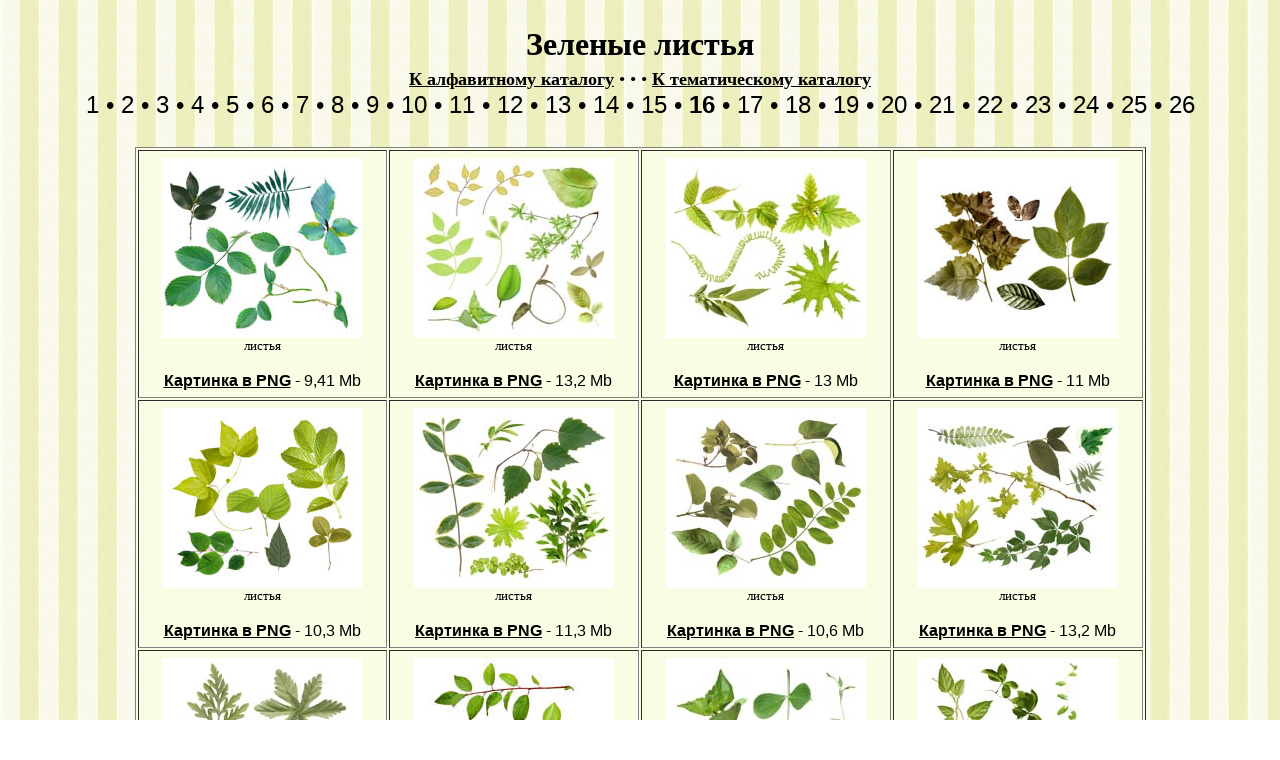

--- FILE ---
content_type: text/html
request_url: http://lenagold.ru/fon/clipart/l/list/zel16.html
body_size: 3553
content:
<html>
<head>
<meta http-equiv="Content-Type" content="text/html; charset=windows-1251" />
    <title>Lenagold - Клипарт - Зеленые листья 16</title>
</head>
<META content="
фоны, фон, бэкграунд, обои, для сайта, графика, рисунок, веб-дизайн, фоны для ЖЖ, фоны для днева, фоны для блога, бесплатно, текстуры, фоны для сайта, web, web-мастер, web-дизайн, дизайн, фончики, анимация, картинки, гифы, PNG, прозрачный фон, pattern, fon, Computer Graphic, Web Free Backgrounds, texture, pattern, бэкграунды, цветы, текстуры для страниц, подложка, дизайн, орнамент, коллаж, узор, лена голд, rkbgfhn, клипарт, clipart, клип-арт, ленаголд, leaf, leaves, Blatt, feuille, foglia, foglio, hoja"  name=Keywords><link rel="shortcut icon" href="/logl.ico">
<body><br>
<BODY text=#000000 vLink=#000000 aLink=#000000 link=#000000 
background="/fon/geom/pol/beg/begpolos04.jpg">
<DIV ALIGN="center">
<FONT FACE="Times New Roman" SIZE="6"><B>Зеленые листья</b><br>
<FONT face="Times New Roman" size=4>
<A href="/fon/clipart/alf.html"><b>К алфавитному каталогу</b></A>  &#8226  &#8226  &#8226 <A href="/fon/clipart/l/list.html"><b>К тематическому каталогу</b></A></FONT>
</td></tr>
</font><FONT FACE="Arial, Helvetica, sans-serif" SIZE="5">
<br>
<a style="text-decoration:none" href="/fon/clipart/l/list/zel.html">1</a> &#8226
<a style="text-decoration:none" href="/fon/clipart/l/list/zel2.html">2</a> &#8226
<a style="text-decoration:none" href="/fon/clipart/l/list/zel3.html">3</a> &#8226
<a style="text-decoration:none" href="/fon/clipart/l/list/zel4.html">4</a> &#8226
<a style="text-decoration:none" href="/fon/clipart/l/list/zel5.html">5</a> &#8226
<a style="text-decoration:none" href="/fon/clipart/l/list/zel6.html">6</a> &#8226
<a style="text-decoration:none" href="/fon/clipart/l/list/zel7.html">7</a> &#8226
<a style="text-decoration:none" href="/fon/clipart/l/list/zel8.html">8</a>  &#8226
<a style="text-decoration:none" href="/fon/clipart/l/list/zel9.html">9</a>  &#8226
<a style="text-decoration:none" href="/fon/clipart/l/list/zel10.html">10</a>  &#8226 
<a style="text-decoration:none" href="/fon/clipart/l/list/zel11.html">11</a>  &#8226
<a style="text-decoration:none" href="/fon/clipart/l/list/zel12.html">12</a> &#8226
<a style="text-decoration:none" href="/fon/clipart/l/list/zel13.html">13</a> &#8226 
<a style="text-decoration:none" href="/fon/clipart/l/list/zel14.html">14</a> &#8226
<a style="text-decoration:none" href="/fon/clipart/l/list/zel15.html">15</a>   &#8226
<a style="text-decoration:none" href="/fon/clipart/l/list/zel16.html"><b>16</b></a>  &#8226
<a style="text-decoration:none" href="/fon/clipart/l/list/zel17.html">17</a> &#8226 
<a style="text-decoration:none" href="/fon/clipart/l/list/zel18.html">18</a> &#8226
<a style="text-decoration:none" href="/fon/clipart/l/list/zel19.html">19</a> &#8226
<a style="text-decoration:none" href="/fon/clipart/l/list/zel20.html">20</a> &#8226
<a style="text-decoration:none" href="/fon/clipart/l/list/zel21.html">21</a> &#8226
<a style="text-decoration:none" href="/fon/clipart/l/list/zel22.html">22</a> &#8226
<a style="text-decoration:none" href="/fon/clipart/l/list/zel23.html">23</a> &#8226
<a style="text-decoration:none" href="/fon/clipart/l/list/zel24.html">24</a> &#8226
<a style="text-decoration:none" href="/fon/clipart/l/list/zel25.html">25</a> &#8226
<a style="text-decoration:none" href="/fon/clipart/l/list/zel26.html">26</a>



<br>
<br>
<table border="0" cellspacing="0" cellpadding="5" width="80%">
</tr><tr><center>
<TABLE  class=smalltext cellpadding=7 border=1 bgcolor="#FAFDE4" width=80%>
<TR align=center>


<TD >
<center>
<img SRC="/fon/clipart/l/list/zel/list12.jpg"> <br>
<FONT face="Times New Roman" size=2> 
листья 
</font>
<br><br>
<b><a href="http://img.lenagold.ru/l/list/zel/list12.png" target=_blank>Картинка в PNG</b></a> - 9,41 Mb<br>
</TD>


<TD >
<center>
<img SRC="/fon/clipart/l/list/zel/list319.jpg"> <br>
<FONT face="Times New Roman" size=2> 
листья 
</font>
<br><br>
<b><a href="http://img.lenagold.ru/l/list/list319.png" target=_blank>Картинка в PNG</b></a> - 13,2 Mb<br>
</TD>


<TD >
<center>
<img SRC="/fon/clipart/l/list/zel/list320.jpg"> <br>
<FONT face="Times New Roman" size=2> 
листья 
</font>
<br><br>
<b><a href="http://img.lenagold.ru/l/list/list320.png" target=_blank>Картинка в PNG</b></a> - 13 Mb<br>
</TD>



<TD >
<center>
<img SRC="/fon/clipart/l/list/zel/list332.jpg"> <br>
<FONT face="Times New Roman" size=2> 
листья 
</font>
<br><br>
<b><a href="http://img.lenagold.ru/l/list/list332.png" target=_blank>Картинка в PNG</b></a> - 11 Mb<br>
</TD>




<TR align=center><!--2-->
<TD >
<center>
<img SRC="/fon/clipart/l/list/zel/list363.jpg"> <br>
<FONT face="Times New Roman" size=2> 
листья 
</font>
<br><br>
<b><a href="http://img.lenagold.ru/l/list/list363.png" target=_blank>Картинка в PNG</b></a> - 10,3 Mb<br>
</TD>


<TD >
<center>
<img SRC="/fon/clipart/l/list/zel/list364.jpg"> <br>
<FONT face="Times New Roman" size=2> 
листья 
</font>
<br><br>
<b><a href="http://img.lenagold.ru/l/list/list364.png" target=_blank>Картинка в PNG</b></a> - 11,3 Mb<br>
</TD>


<TD >
<center>
<img SRC="/fon/clipart/l/list/zel/list365.jpg"> <br>
<FONT face="Times New Roman" size=2> 
листья 
</font>
<br><br>
<b><a href="http://img.lenagold.ru/l/list/list365.png" target=_blank>Картинка в PNG</b></a> - 10,6 Mb<br>
</TD>



<TD >
<center>
<img SRC="/fon/clipart/l/list/zel/list366.jpg"> <br>
<FONT face="Times New Roman" size=2> 
листья 
</font>
<br><br>
<b><a href="http://img.lenagold.ru/l/list/list366.png" target=_blank>Картинка в PNG</b></a> - 13,2 Mb<br>
</TD>



<TR align=center><!--3-->
<TD >
<center>
<img SRC="/fon/clipart/l/list/zel/list197.jpg"> <br>
<FONT face="Times New Roman" size=2> 
листья 
</font>
<br><br>
<b><a href="http://img-fotki.yandex.ru/get/6841/981986.bf/0_978cb_cf8f5886_orig" target=_blank>Картинка в PNG</b></a> - 9 Mb<br>
</TD>

<TD >
<center>
<img SRC="/fon/clipart/l/list/zel/list297.jpg"> <br>
<FONT face="Times New Roman" size=2> 
листья 
</font>
<br><br>
<b><a href="http://img-fotki.yandex.ru/get/6825/981986.bf/0_978cc_7f8807e3_orig" target=_blank>Картинка в PNG</b></a> - 6,39 Mb<br>
</TD>


<TD >
<center>
<img SRC="/fon/clipart/l/list/zel/list301.jpg"> <br>
<FONT face="Times New Roman" size=2> 
листья 
</font>
<br><br>
<b><a href="http://img.lenagold.ru/l/list/list301.png" target=_blank>Картинка в PNG</b></a> - 3,47 Mb<br>
</TD>


<TD >
<center>
<img SRC="/fon/clipart/l/list/zel/list305.jpg"> <br>
<FONT face="Times New Roman" size=2> 
листья 
</font>
<br><br>
<b><a href="http://img.lenagold.ru/l/list/list305.png" target=_blank>Картинка в PNG</b></a> - 7,14 Mb<br>
</TD>



<TR align=center><!--4-->
<TD >
<center>
<img SRC="/fon/clipart/l/list/zel/list414.jpg"> <br>
<FONT face="Times New Roman" size=2> 
листья 
</font>
<br><br>
<b><a href="http://img.lenagold.ru/l/list/zel/list414.png" target=_blank>Картинка в PNG</b></a> - 7,37 Mb<br>
</TD>

<TD >
<center>
<img SRC="/fon/clipart/l/list/zel/list436.jpg"> <br>
<FONT face="Times New Roman" size=2> 
листья 
</font>
<br><br>
<b><a href="http://img.lenagold.ru/l/list/zel/list436.png" target=_blank>Картинка в PNG</b></a> - 8,14 Mb<br>
</TD>

<TD >
<center>
<img SRC="/fon/clipart/l/list/zel/list448.jpg"> <br>
<FONT face="Times New Roman" size=2> 
листья 
</font>
<br><br>
<b><a href="http://img.lenagold.ru/l/list/zel/list448.png" target=_blank>Картинка в PNG</b></a> - 10,7 Mb<br>
</TD>

<TD >
<center>
<img SRC="/fon/clipart/l/list/zel/list485.jpg"> <br>
<FONT face="Times New Roman" size=2> 
листья 
</font>
<br><br>
<b><a href="http://img.lenagold.ru/l/list/zel/list485.png" target=_blank>Картинка в PNG</b></a> - 6,05 Mb<br>
</TD>








<TR align=center><!--5-->
<TD >
<center>
<img SRC="/fon/clipart/l/list/zel/list484.jpg"> <br>
<FONT face="Times New Roman" size=2> 
листья 
</font>
<br><br>
<b><a href="http://img.lenagold.ru/l/list/zel/list484.png" target=_blank>Картинка в PNG</b></a> - 6,85 Mb<br>
</TD>

<TD >
<center>
<img SRC="/fon/clipart/l/list/zel/list486.jpg"> <br>
<FONT face="Times New Roman" size=2> 
листья 
</font>
<br><br>
<b><a href="http://img.lenagold.ru/l/list/zel/list486.png" target=_blank>Картинка в PNG</b></a> - 5,29 Mb<br>
</TD>

<TD >
<center>
<img SRC="/fon/clipart/l/list/zel/list660.jpg"> <br>
<FONT face="Times New Roman" size=2> 
листья 
</font>
<br><br>
<b><a href="http://img.lenagold.ru/l/list/zel/list660.png" target=_blank>Картинка в PNG</b></a> - 5,01 Mb<br>
</TD>

<TD >
<center>
<img SRC="/fon/clipart/l/list/zel/list658.jpg"> <br>
<FONT face="Times New Roman" size=2> 
листья 
</font>
<br><br>
<b><a href="http://img.lenagold.ru/l/list/zel/list658.png" target=_blank>Картинка в PNG</b></a> - 5,69 Mb<br>
</TD>








<TR align=center><!--6-->
<TD >
<center>
<img SRC="/fon/clipart/l/list/zel/list279.jpg"> <br>
<FONT face="Times New Roman" size=2> 
листья 
</font>
<br><br>
<b><a href="http://img-fotki.yandex.ru/get/6841/981986.bf/0_978ee_385e496e_orig" target=_blank>Картинка в PNG</b></a> - 9,3 Mb<br>
</TD>

<TD >
<center>
<img SRC="/fon/clipart/l/list/zel/list302.jpg"> <br>
<FONT face="Times New Roman" size=2> 
листья 
</font>
<br><br>
<b><a href="http://img-fotki.yandex.ru/get/6812/981986.bf/0_978ef_88597527_orig" target=_blank>Картинка в PNG</b></a> - 5,79 Mb<br>
</TD>

<TD >
<center>
<img SRC="/fon/clipart/l/list/zel/list303.jpg"> <br>
<FONT face="Times New Roman" size=2> 
листья 
</font>
<br><br>
<b><a href="http://img-fotki.yandex.ru/get/6812/981986.bf/0_978f0_2a4c85a0_orig" target=_blank>Картинка в PNG</b></a> - 7,16 Mb<br>
</TD>

<TD >
<center>
<img SRC="/fon/clipart/l/list/zel/list298.jpg"> <br>
<FONT face="Times New Roman" size=2> 
листья -
<a href="/fon/clipart/t/tarel5.html">тарелка</a>
</font>
<br><br>
<b><a href="http://img-fotki.yandex.ru/get/6737/981986.bf/0_978f1_d0d7f29_orig" target=_blank>Картинка в PNG</b></a> - 5,55 Mb<br>
</TD>




<TR align=center><!--7-->
<TD >
<center>
<img SRC="/fon/clipart/l/list/zel/list306.jpg"> <br>
<FONT face="Times New Roman" size=2> 
листья 
</font>
<br><br>
<b><a href="http://img-fotki.yandex.ru/get/6805/981986.bf/0_978f2_d92d0a5c_orig" target=_blank>Картинка в PNG</b></a> - 9,22 Mb<br>
</TD>

<TD >
<center>
<img SRC="/fon/clipart/l/list/zel/list310.jpg"> <br>
<FONT face="Times New Roman" size=2> 
листья 
</font>
<br><br>
<b><a href="http://img-fotki.yandex.ru/get/6823/981986.bf/0_978f3_4957e2f4_orig" target=_blank>Картинка в PNG</b></a> - 7,41 Mb<br>
</TD>

<TD >
<center>
<img SRC="/fon/clipart/l/list/zel/list267.jpg"> <br>
<FONT face="Times New Roman" size=2> 
листья 
</font>
<br><br>
<b><a href="http://img-fotki.yandex.ru/get/6808/981986.bf/0_978f4_c14e3f5c_orig" target=_blank>Картинка в PNG</b></a> - 7,23 Mb<br>
</TD>

<TD >
<center>
<img SRC="/fon/clipart/l/list/zel/list315.jpg"> <br>
<FONT face="Times New Roman" size=2> 
листья 
</font>
<br><br>
<b><a href="http://img-fotki.yandex.ru/get/6842/981986.bf/0_978f5_581f11f1_orig" target=_blank>Картинка в PNG</b></a> - 6,16 Mb<br>
</TD>



<TR align=center><!--8-->
<TD >
<center>
<img SRC="/fon/clipart/l/list/zel/list815.jpg"> <br>
<FONT face="Times New Roman" size=2> 
листья 
</font>
<br><br>
<b><a href="http://img.lenagold.ru/l/list/zel/list815.png" target=_blank>Картинка в PNG</b></a> - 5,33 Mb<br>
</TD>

<TD >
<center>
<img SRC="/fon/clipart/l/list/zel/list809.jpg"> <br>
<FONT face="Times New Roman" size=2> 
листья 
</font>
<br><br>
<b><a href="http://img.lenagold.ru/l/list/zel/list809.png" target=_blank>Картинка в PNG</b></a> - 8,18 Mb<br>
</TD>

<TD >
<center>
<img SRC="/fon/clipart/l/list/zel/list840.jpg"> <br>
<FONT face="Times New Roman" size=2> 
листья 
</font>
<br><br>
<b><a href="http://img.lenagold.ru/l/list/zel/list840.png" target=_blank>Картинка в PNG</b></a> - 11,3 Mb<br>
</TD>


<TD >
<center>
<img SRC="/fon/clipart/l/list/zel/list839.jpg"> <br>
<FONT face="Times New Roman" size=2> 
листья 
</font>
<br><br>
<b><a href="http://img.lenagold.ru/l/list/zel/list839.png" target=_blank>Картинка в PNG</b></a> - 9,57 Mb<br>
</TD>



<TR align=center><!--9-->
<TD >
<center>
<img SRC="/fon/clipart/l/list/zel/list273.jpg"> <br>
<FONT face="Times New Roman" size=2> 
листья 
</font>
<br><br>
<b><a href="http://img.lenagold.ru/l/list/zel/list273.png" target=_blank>Картинка в PNG</b></a> - 862 Kb<br>
</TD>

<TD >
<center>
<img SRC="/fon/clipart/l/list/zel/list275.jpg"> <br>
<FONT face="Times New Roman" size=2> 
листья 
</font>
<br><br>
<b><a href="http://img.lenagold.ru/l/list/zel/list275.png" target=_blank>Картинка в PNG</b></a> - 3,45 Mb<br>
</TD>

<TD >
<center>
<img SRC="/fon/clipart/l/list/zel/list281.jpg"> <br>
<FONT face="Times New Roman" size=2> 
листья 
</font>
<br><br>
<b><a href="http://img.lenagold.ru/l/list/zel/list281.png" target=_blank>Картинка в PNG</b></a> - 2,4 Mb<br>
</TD>

<TD >
<center>
<img SRC="/fon/clipart/l/list/zel/list282.jpg"> <br>
<FONT face="Times New Roman" size=2> 
листья 
</font>
<br><br>
<b><a href="http://img.lenagold.ru/l/list/zel/list282.png" target=_blank>Картинка в PNG</b></a> - 2,44 Mb<br>
</TD>



<TR align=center><!--10-->
<TD >
<center>
<img SRC="/fon/clipart/l/list/zel/list274.jpg"> <br>
<FONT face="Times New Roman" size=2> 
листья 
</font>
<br><br>
<b><a href="http://img.lenagold.ru/l/list/list274.png" target=_blank>Картинка в PNG</b></a> - 1,56 Mb<br>
</TD>

<TD >
<center>
<img SRC="/fon/clipart/l/list/zel/list277.jpg"> <br>
<FONT face="Times New Roman" size=2> 
листья 
</font>
<br><br>
<b><a href="http://img.lenagold.ru/l/list/list277.png" target=_blank>Картинка в PNG</b></a> - 3,08 Mb<br>
</TD>

<TD >
<center>
<img SRC="/fon/clipart/l/list/zel/list280.jpg"> <br>
<FONT face="Times New Roman" size=2> 
листья 
</font>
<br><br>
<b><a href="http://img.lenagold.ru/l/list/list280.png" target=_blank>Картинка в PNG</b></a> - 3,58 Mb<br>
</TD>

<TD >
<center>
<img SRC="/fon/clipart/l/list/zel/list283.jpg"> <br>
<FONT face="Times New Roman" size=2> 
листья 
</font>
<br><br>
<b><a href="http://img.lenagold.ru/l/list/list283.png" target=_blank>Картинка в PNG</b></a> - 2,97 Mb<br>
</TD>




<DIV ALIGN="center"></td></table>
<TABLE width=70%>
<tr><td align=left><FONT face="Times New Roman" size=2>
<br>
<center><a href="/about.html#002" class=main><IMG SRC="/gla/deng04.jpg" BORDER=0 alt="ПОМОГИ ПРОЕКТУ ДЕНЕЖКОЙ"></a></center><br>
Формат PNG куда лучше подходит для составления коллажей и дизайна. Всем известный GIF слишком ужимает картинку, деформирует контур и годится разве что для украшения веб-страничек. Для обработки файлов в PNG рекомендую пользоваться программой Photoshop.<br>
Все вопросы, советы и рекомендации - пишите в гостевую или на <a href="mailto:lenagold@mail.ru">lenagold@mail.ru</a> Ответы на другие часто задаваемые вопросы вы сможете найти на страничке <A href="/about.html"><b>FAQ - вопросы и ответы</b></A></FONT>.



<tr><td align=center>
<FONT FACE="Times New Roman" SIZE="5">
<a style="text-decoration:none" href="/fon/clipart/l/list/zel.html">1</a> &#8226
<a style="text-decoration:none" href="/fon/clipart/l/list/zel2.html">2</a> &#8226
<a style="text-decoration:none" href="/fon/clipart/l/list/zel3.html">3</a> &#8226
<a style="text-decoration:none" href="/fon/clipart/l/list/zel4.html">4</a> &#8226
<a style="text-decoration:none" href="/fon/clipart/l/list/zel5.html">5</a> &#8226
<a style="text-decoration:none" href="/fon/clipart/l/list/zel6.html">6</a> &#8226
<a style="text-decoration:none" href="/fon/clipart/l/list/zel7.html">7</a> &#8226
<a style="text-decoration:none" href="/fon/clipart/l/list/zel8.html">8</a>  &#8226
<a style="text-decoration:none" href="/fon/clipart/l/list/zel9.html">9</a>  &#8226
<a style="text-decoration:none" href="/fon/clipart/l/list/zel10.html">10</a>  &#8226 
<a style="text-decoration:none" href="/fon/clipart/l/list/zel11.html">11</a>  &#8226
<a style="text-decoration:none" href="/fon/clipart/l/list/zel12.html">12</a> &#8226
<a style="text-decoration:none" href="/fon/clipart/l/list/zel13.html">13</a> &#8226 
<a style="text-decoration:none" href="/fon/clipart/l/list/zel14.html">14</a> &#8226
<a style="text-decoration:none" href="/fon/clipart/l/list/zel15.html">15</a>   &#8226
<a style="text-decoration:none" href="/fon/clipart/l/list/zel16.html"><b>16</b></a>  &#8226
<a style="text-decoration:none" href="/fon/clipart/l/list/zel17.html">17</a> &#8226 
<a style="text-decoration:none" href="/fon/clipart/l/list/zel18.html">18</a> &#8226
<a style="text-decoration:none" href="/fon/clipart/l/list/zel19.html">19</a> &#8226
<a style="text-decoration:none" href="/fon/clipart/l/list/zel20.html">20</a> &#8226
<a style="text-decoration:none" href="/fon/clipart/l/list/zel21.html">21</a> &#8226
<a style="text-decoration:none" href="/fon/clipart/l/list/zel22.html">22</a> &#8226
<a style="text-decoration:none" href="/fon/clipart/l/list/zel23.html">23</a> &#8226
<a style="text-decoration:none" href="/fon/clipart/l/list/zel24.html">24</a> &#8226
<a style="text-decoration:none" href="/fon/clipart/l/list/zel25.html">25</a> &#8226
<a style="text-decoration:none" href="/fon/clipart/l/list/zel26.html">26</a>







<br>
</font>
<tr><td align=center>
<FONT face="Times New Roman" size=3>
<A href="/fon/clipart/alf.html"><b>К алфавитному каталогу</b></A>  &#8226  &#8226  &#8226 <A href="/fon/clipart/l/list.html"><b>К тематическому каталогу</b></A></FONT>
<tr><td align=center>
<A href="/fon/trava.html" target=_blank><IMG SRC="/fon/clipart/fonbut04.jpg" BORDER=0 alt="Близкие по теме фоны"></A></FONT>
<tr><td align=center><FONT face="Times New Roman" size=3>
<A href="/fon/main.html"><b>В галерею фонов</b></A></FONT>
</td></tr>

<tr><td align=center><FONT face="Times New Roman" size=2>
<br><A href="/">На главную страницу</A></FONT>
</td></tr>
<tr><td align=center><FONT face="Times New Roman" size=2>
<A href="/gal.htm">К галерее графики</A></FONT>
<tr><td align=center><FONT face="Times New Roman" size=2>
<A href="/text.htm">К сборнику афоризмов и мудрых мыслей</A></FONT>
</td></tr>
</TABLE>
<TABLE width=80%> 
<DIV ALIGN="left"><font size=1 face=Arial color="#000000"><b>(c)Lenagold, 2022<br>
<a href="mailto:lenagold@mail.ru">lenagold@mail.ru</a></i></left>
<BR>
<!--Rating@Mail.ru counter-->
<script language="javascript" type="text/javascript"><!--
d=document;var a='';a+=';r='+escape(d.referrer);js=10;//--></script>
<script language="javascript1.1" type="text/javascript"><!--
a+=';j='+navigator.javaEnabled();js=11;//--></script>
<script language="javascript1.2" type="text/javascript"><!--
s=screen;a+=';s='+s.width+'*'+s.height;
a+=';d='+(s.colorDepth?s.colorDepth:s.pixelDepth);js=12;//--></script>
<script language="javascript1.3" type="text/javascript"><!--
js=13;//--></script><script language="javascript" type="text/javascript"><!--
d.write('<a href="http://top.mail.ru/jump?from=387205" target="_top">'+
'<img src="http://d8.ce.b5.a0.top.mail.ru/counter?id=387205;t=84;js='+js+
a+';rand='+Math.random()+'" alt="Рейтинг@Mail.ru" border="0" '+
'height="18" width="88"><\/a>');if(11<js)d.write('<'+'!-- ');//--></script>
<noscript><a target="_top" href="http://top.mail.ru/jump?from=387205">
<img src="http://d8.ce.b5.a0.top.mail.ru/counter?js=na;id=387205;t=84" 
height="18" width="88" border="0" alt="Рейтинг@Mail.ru"></a></noscript>
<script language="javascript" type="text/javascript"><!--
if(11<js)d.write('--'+'>');//--></script>
<!--// Rating@Mail.ru counter-->
</CENTER></BODY>